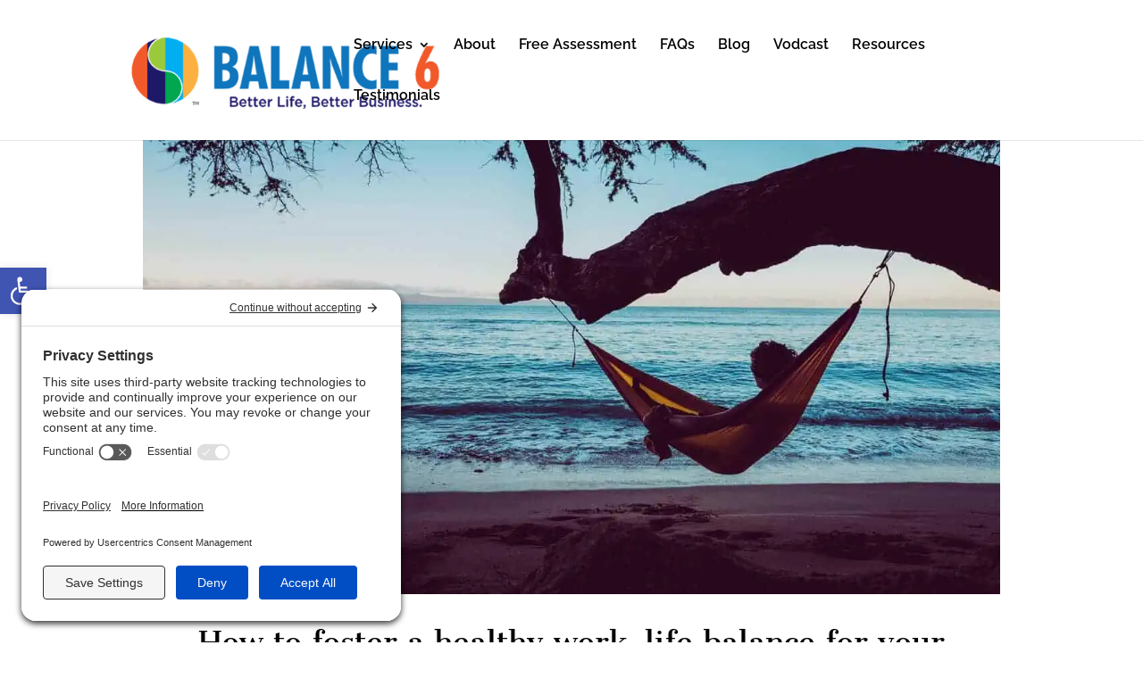

--- FILE ---
content_type: text/css
request_url: https://balance6.biz/wp-content/themes/Balance6/style.css?ver=4.27.4
body_size: 373
content:
/*
 Theme Name:     Balance6
 Author:         Jeremy Collins
 Author URI:     https://www.websitesbyjeremy.co
 Template:       Divi
 Version:        1.0.0
*/

.entry-content ol,
.entry-content ul {
  padding: 30px 0 30px 30px !important;
  list-style-position: outside;
}



.entry-content ol li,
.entry-content ul li {
  margin-bottom: 10px;
}
@media only screen and (max-width: 980px) {
  .two-columns .et_pb_column {
    width: 50% !important;
  }
  .three-columns .et_pb_column {
    width: 33.33% !important;
  }
  .four-columns .et_pb_column {
    width: 25% !important;
  }
}
@media screen and (max-width: 980px) {
  .reverse {
    display: flex;
    flex-direction: column-reverse;
  }
}

.mapInfo {
  font-size: 16px;
  line-height: 16px;
  color: #000;
  font-family: open sans, sans-serif;
  font-weight: 300;
}
#policy p {
  font-family: Arial, Helvetica, sans-serif;
  font-size: 16px;
}
#policy h3 {
  font-size: 24px;
  font-family: "Cantata One", Georgia, "Times New Roman", serif;
  margin-top: 25px;
}
#policy table,
th {
  font-size: 20px;
  font-family: "Cantata One", Georgia, "Times New Roman", serif;
  color: #000 !important;
  font-weight: 600 !important;
}
#policy table,
tr {
  font-size: 16px;
  font-family: "Cantata One", Georgia, "Times New Roman", serif;
  color: #000;
  font-weight: 400;
}
.rank-math-howto-description {
  font-size: 24px !important;
  margin-top: 16px;
}
#rank-math-howto > div > img {
  margin-bottom: 16px;
}


/* .gform_wrapper .field_sublabel_below .ginput_complex.ginput_container label,
.gform_wrapper .top_label .gfield_label {
  display: none;
} */
input[type="email"],
input[type="tel"],
input[type="text"],
textarea {
  background: #fff;
  border: 1px solid black;
  border-radius: 5px;
  color: #000 !important;
  padding: 15px !important;
}
.gform_wrapper input.button {
  float: right;
  background: #0079ff;
  border: 2px solid #0079ff;
  font-size: 22px;
  color: #fff;
  padding: 12px 23px;
  border-radius: 100px;
  letter-spacing: 0;
  font-weight: 600;
  font-family: "Open Sans", sans-serif;
  cursor: pointer;
}

input#ginput_base_price_2_4.ginput_product_price.gform-text-input-reset, input#input_2_5.gform-text-input-reset.ginput_total.ginput_total_2 {
    border: none;
}

.gform_wrapper input.button:hover {
  background: #076cdb;
  border: 2px solid #076cdb;
}
.gform_wrapper .gform_body .gform_page_footer .gform_next_button,
.gform_wrapper .gform_body .gform_page_footer .gform_previous_button {
  float: left;
  background: #52a8ff;
  border: 2px solid #52a8ff;
  font-size: 16px;
  color: #fff;
  padding: 10px 12px;
  border-radius: 100px;
  letter-spacing: 0;
  font-weight: 500;
  font-family: "Open Sans", sans-serif;
  cursor: pointer;
}
.gform_wrapper .gform_body .gform_page_footer .gform_next_button:hover,
.gform_wrapper .gform_body .gform_page_footer .gform_previous_button:hover {
  background: #4690db;
  border: 2px solid #4690db;
}

.gform_wrapper input.button {
	border: none!important;
}

.unordered-list li,
.ordered-list li {
	padding-left: 20px !important;
	margin-bottom: 10px !important;
}

--- FILE ---
content_type: text/css
request_url: https://balance6.biz/wp-content/et-cache/2347/et-core-unified-tb-2370-tb-1790-deferred-2347.min.css?ver=1751579128
body_size: 683
content:
div.et_pb_section.et_pb_section_0_tb_footer{background-position:center top;background-blend-mode:overlay;background-image:url(https://balance6.biz/wp-content/uploads/2020/07/Online-Time-Management-101.jpg)!important}.et_pb_section_0_tb_footer.et_pb_section{padding-top:4rem;padding-bottom:4rem;background-color:rgba(0,0,0,0.7)!important}.et_pb_row_0_tb_footer.et_pb_row{padding-top:0vh!important;padding-top:0vh}.et_pb_row_0_tb_footer{position:static!important;top:0px;right:auto;bottom:auto;left:0px;display:flex;align-items:center}.et_pb_text_0_tb_footer.et_pb_text{color:#ffffff!important}.et_pb_text_0_tb_footer h2{font-family:'Cantata One',Georgia,"Times New Roman",serif;color:#ffffff!important;text-align:center}.et_pb_text_0_tb_footer{width:100%;z-index:202;position:absolute!important;top:0px;bottom:auto;left:50%;right:auto;transform:translateX(-50%)}.et_pb_row_1_tb_footer{min-height:14.1px;display:flex;align-items:center}.et_pb_image_0_tb_footer,.et_pb_image_1_tb_footer{width:64px;transition:transform 300ms ease 0ms;text-align:left;margin-left:0}.et_pb_image_0_tb_footer:hover,.et_pb_image_1_tb_footer:hover,.et_pb_image_2_tb_footer:hover{transform:scaleX(1.05) scaleY(1.05)!important}.et_pb_image_2_tb_footer{transition:transform 300ms ease 0ms;text-align:left;margin-left:0}.et_pb_section_1_tb_footer.et_pb_section,.et_pb_section_3_tb_footer.et_pb_section{padding-top:0px;padding-bottom:0px}.et_pb_section_2_tb_footer.et_pb_section{padding-top:0px;padding-bottom:0px;background-color:#004ec4!important}.et_pb_row_2_tb_footer.et_pb_row,.et_pb_row_3_tb_footer.et_pb_row{padding-top:20px!important;padding-bottom:20px!important;padding-top:20px;padding-bottom:20px}.et_pb_row_2_tb_footer,.et_pb_row_3_tb_footer{align-items:center}.et_pb_text_1_tb_footer h2,.et_pb_text_3_tb_footer h2{font-family:'Cantata One',Georgia,"Times New Roman",serif;font-size:35px;line-height:1.4em}body #page-container .et_pb_section .et_pb_button_0_tb_footer{color:#004ec4!important;border-width:2px!important;border-color:#ffffff;font-size:20px;font-weight:700!important;background-color:#ffffff}body #page-container .et_pb_section .et_pb_button_0_tb_footer:hover{border-color:#ffffff!important;background-image:initial;background-color:#e2e2e2}body #page-container .et_pb_section .et_pb_button_0_tb_footer,body #page-container .et_pb_section .et_pb_button_0_tb_footer:hover{padding:0.3em 1em!important}body #page-container .et_pb_section .et_pb_button_0_tb_footer:before,body #page-container .et_pb_section .et_pb_button_0_tb_footer:after{display:none!important}.et_pb_button_0_tb_footer{transition:background-color 300ms ease 0ms,border 300ms ease 0ms}.et_pb_button_0_tb_footer,.et_pb_button_0_tb_footer:after{transition:all 300ms ease 0ms}.et_pb_section_4_tb_footer.et_pb_section{padding-top:0px;padding-bottom:0px;background-color:#ffffff!important}ul.et_pb_social_media_follow_0_tb_footer{padding-top:0px!important;padding-bottom:0px!important;margin-top:-7px!important;margin-bottom:0px!important}.et_pb_social_media_follow_0_tb_footer{width:120px}.et_pb_social_media_follow_0_tb_footer li.et_pb_social_icon a.icon:before{color:#ffffff}.et_pb_text_2_tb_footer{margin-bottom:1em!important}.et_pb_text_3_tb_footer.et_pb_text{color:#000000!important}.et_pb_text_3_tb_footer{font-family:'Cantata One',Georgia,"Times New Roman",serif;padding-bottom:0px!important;margin-bottom:1em!important}.et_pb_menu_0_tb_footer.et_pb_menu ul li a{font-family:'Cantata One',Georgia,"Times New Roman",serif;font-weight:600;font-size:1.1em;color:#004ec4!important}.et_pb_menu_0_tb_footer.et_pb_menu{background-color:#ffffff}.et_pb_menu_0_tb_footer.et_pb_menu ul li.current-menu-item a{color:#004ec4!important}.et_pb_menu_0_tb_footer.et_pb_menu .nav li ul,.et_pb_menu_0_tb_footer.et_pb_menu .et_mobile_menu,.et_pb_menu_0_tb_footer.et_pb_menu .et_mobile_menu ul{background-color:#ffffff!important}.et_pb_menu_0_tb_footer .et_pb_menu_inner_container>.et_pb_menu__logo-wrap,.et_pb_menu_0_tb_footer .et_pb_menu__logo-slot{width:auto;max-width:100%}.et_pb_menu_0_tb_footer .et_pb_menu_inner_container>.et_pb_menu__logo-wrap .et_pb_menu__logo img,.et_pb_menu_0_tb_footer .et_pb_menu__logo-slot .et_pb_menu__logo-wrap img{height:auto;max-height:none}.et_pb_menu_0_tb_footer .mobile_nav .mobile_menu_bar:before,.et_pb_menu_0_tb_footer .et_pb_menu__icon.et_pb_menu__search-button,.et_pb_menu_0_tb_footer .et_pb_menu__icon.et_pb_menu__close-search-button,.et_pb_menu_0_tb_footer .et_pb_menu__icon.et_pb_menu__cart-button{color:#7EBEC5}.et_pb_social_media_follow_network_0_tb_footer a.icon,.et_pb_social_media_follow_network_1_tb_footer a.icon,.et_pb_social_media_follow_network_2_tb_footer a.icon{background-color:#000000!important;transition:background-color 300ms ease 0ms,background-image 300ms ease 0ms}.et_pb_social_media_follow_network_0_tb_footer a.icon:hover{background-image:initial!important;background-color:#3b5998!important}.et_pb_social_media_follow_network_1_tb_footer a.icon:hover{background-image:initial!important;background-color:#007bb6!important}.et_pb_social_media_follow_network_2_tb_footer a.icon:hover{background-image:initial!important;background-color:#a82400!important}.et_pb_section_1_tb_footer,.et_pb_section_2_tb_footer,.et_pb_section_3_tb_footer,.et_pb_section_4_tb_footer{width:100%;max-width:100%;margin-left:auto!important;margin-right:auto!important}.et_pb_social_media_follow_0_tb_footer.et_pb_module,.et_pb_text_3_tb_footer.et_pb_module{margin-left:auto!important;margin-right:auto!important}@media only screen and (min-width:981px){.et_pb_row_1_tb_footer,body #page-container .et-db #et-boc .et-l .et_pb_row_1_tb_footer.et_pb_row,body.et_pb_pagebuilder_layout.single #page-container #et-boc .et-l .et_pb_row_1_tb_footer.et_pb_row,body.et_pb_pagebuilder_layout.single.et_full_width_page #page-container #et-boc .et-l .et_pb_row_1_tb_footer.et_pb_row{width:25%}}@media only screen and (max-width:980px){.et_pb_row_1_tb_footer,body #page-container .et-db #et-boc .et-l .et_pb_row_1_tb_footer.et_pb_row,body.et_pb_pagebuilder_layout.single #page-container #et-boc .et-l .et_pb_row_1_tb_footer.et_pb_row,body.et_pb_pagebuilder_layout.single.et_full_width_page #page-container #et-boc .et-l .et_pb_row_1_tb_footer.et_pb_row{width:50%}.et_pb_image_0_tb_footer .et_pb_image_wrap img,.et_pb_image_1_tb_footer .et_pb_image_wrap img,.et_pb_image_2_tb_footer .et_pb_image_wrap img{width:auto}.et_pb_text_1_tb_footer h2,.et_pb_text_3_tb_footer h2{font-size:26px;text-align:center}.et_pb_text_1_tb_footer{margin-bottom:-15px!important}.et_pb_text_3_tb_footer{width:80%}}@media only screen and (max-width:767px){.et_pb_image_0_tb_footer .et_pb_image_wrap img,.et_pb_image_1_tb_footer .et_pb_image_wrap img,.et_pb_image_2_tb_footer .et_pb_image_wrap img{width:auto}.et_pb_text_1_tb_footer h2,.et_pb_text_3_tb_footer h2{font-size:24px}.et_pb_text_1_tb_footer{padding-bottom:0px!important;margin-bottom:-15px!important}.et_pb_text_3_tb_footer{font-size:11px}}